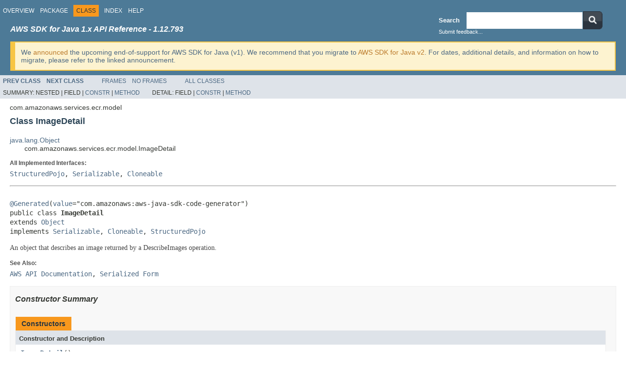

--- FILE ---
content_type: text/html
request_url: https://docs.aws.amazon.com/AWSJavaSDK/latest/javadoc/com/amazonaws/services/ecr/model/ImageDetail.html
body_size: 8157
content:
<!DOCTYPE HTML PUBLIC "-//W3C//DTD HTML 4.01 Transitional//EN" "http://www.w3.org/TR/html4/loose.dtd">
<!-- NewPage -->
<html lang="en">
<head>
<!-- Generated by javadoc (1.8.0_462) on Tue Oct 28 20:11:05 UTC 2025 -->
<meta http-equiv="Content-Type" content="text/html; charset=UTF-8">
<title>ImageDetail (AWS SDK for Java - 1.12.793)</title>
<meta name="date" content="2025-10-28">
<link rel="stylesheet" type="text/css" href="../../../../../JavaDoc.css" title="Style">
<script type="text/javascript" src="../../../../../script.js"></script>
</head>
<body>
<script type="text/javascript"><!--
    try {
        if (location.href.indexOf('is-external=true') == -1) {
            parent.document.title="ImageDetail (AWS SDK for Java - 1.12.793)";
        }
    }
    catch(err) {
    }
//-->
var methods = {"i0":10,"i1":10,"i2":10,"i3":10,"i4":10,"i5":10,"i6":10,"i7":10,"i8":10,"i9":10,"i10":10,"i11":10,"i12":10,"i13":10,"i14":10,"i15":10,"i16":10,"i17":10,"i18":10,"i19":10,"i20":10,"i21":10,"i22":10,"i23":10,"i24":10,"i25":10,"i26":10,"i27":10,"i28":10,"i29":10,"i30":10,"i31":10,"i32":10,"i33":10,"i34":10,"i35":10,"i36":10,"i37":10,"i38":10};
var tabs = {65535:["t0","All Methods"],2:["t2","Instance Methods"],8:["t4","Concrete Methods"]};
var altColor = "altColor";
var rowColor = "rowColor";
var tableTab = "tableTab";
var activeTableTab = "activeTableTab";
</script>
<noscript>
<div>JavaScript is disabled on your browser.</div>
</noscript>
<!-- ========= START OF TOP NAVBAR ======= -->
<div class="topNav"><a name="navbar.top">
<!--   -->
</a>
<div class="skipNav"><a href="#skip.navbar.top" title="Skip navigation links">Skip navigation links</a></div>
<a name="navbar.top.firstrow">
<!--   -->
</a>
<ul class="navList" title="Navigation">
<li><a href="../../../../../overview-summary.html">Overview</a></li>
<li><a href="package-summary.html">Package</a></li>
<li class="navBarCell1Rev">Class</li>
<li><a href="../../../../../index-all.html">Index</a></li>
<li><a href="../../../../../help-doc.html">Help</a></li>
</ul>
<div class="aboutLanguage"><!-- This should be the first script -->                   <script type="text/javascript" src="/assets/js/awsdocs-boot.js"></script>                   <div>                       <!-- BEGIN-SECTION -->                       <div id="divsearch" class="divsearch">                           <span id="lblsearch" for="searchQuery">                               <label>Search</label>                           </span>                            <form id="nav-search-form" target="_parent" method="get" action="https://docs.aws.amazon.com/search/doc-search.html#facet_doc_guide=API+Reference&facet_doc_product=AWS+SDK+for+Java">                               <div id="nav-searchfield-outer" class="nav-sprite">                                   <div class="nav-searchfield-inner nav-sprite">                                       <div id="nav-searchfield-width">                                           <input id="nav-searchfield" name="searchQuery">                                           </div>                                       </div>                                   </div>                                   <div id="nav-search-button" class="nav-sprite">                                       <button type="submit" style="border: 0;background: transparent;padding: 0;">                                           <img src="https://docs.aws.amazon.com/AWSJavaSDK/latest/javadoc/resources/search-button.png" width="40" height="37" alt="submit">                                       </button>                                   </div>                                       <input name="searchPath" type="hidden" value="documentation-guide" />                                       <input name="this_doc_product" type="hidden" value="AWS SDK for Java" />                                       <input name="this_doc_guide" type="hidden" value="API Reference" />                                       <input name="doc_locale" type="hidden" value="en_us" />                                   </form>                                   <a id="go_cti" target="_blank">Submit feedback...</a>                               </div>                               <!-- END-SECTION -->                                <div class="headline-section">                                   <h3>AWS SDK for Java 1.x API Reference - 1.12.793</h3>                               </div>                                <script type="text/javascript">                                   window.onload = function(){                                   /* Dynamically add feedback links */                                   var javadoc_root_name = "/javadoc/";                                   var javadoc_path = location.href.substring(0, location.href.lastIndexOf(javadoc_root_name) + javadoc_root_name.length);                                   var file_path = location.href.substring(location.href.lastIndexOf(javadoc_root_name) + javadoc_root_name.length);                                   var sdk_name = encodeURI("AWS SDK for Java");                                   var encoded_path = encodeURI(location.href);                                    var feedback_tellmore_url = "https://docs-feedback.aws.amazon.com/feedback.jsp?hidden_service_name=" + sdk_name + "&topic_url=" + encoded_path;                                    if(file_path != "overview-frame.html") {                                   document.getElementById("go_cti").setAttribute("href", feedback_tellmore_url);                                   } else {                                   document.getElementById("feedback-section").outerHTML = "AWS SDK for Java";                                   document.getElementById("divsearch").outerHTML = "";                                   }                                   };                               </script>                               <!-- END-FEEDBACK-SECTION -->                            </div>                           <div class="v1-deprecation-banner">                   We <a href="https://aws.amazon.com/blogs/developer/announcing-end-of-support-for-aws-sdk-for-java-v1-x-on-december-31-2025/" target="_blank">announced</a>                               the upcoming end-of-support for AWS SDK for Java (v1).                               We recommend that you migrate to <a                               href="https://docs.aws.amazon.com/sdk-for-java/latest/developer-guide/home.html" target="_blank">AWS SDK for Java v2</a>. For dates, additional details,                               and information on how to migrate, please refer to the linked announcement.                             </div></div>
</div>
<div class="subNav">
<ul class="navList">
<li><a href="../../../../../com/amazonaws/services/ecr/model/ImageAlreadyExistsException.html" title="class in com.amazonaws.services.ecr.model"><span class="typeNameLink">Prev&nbsp;Class</span></a></li>
<li><a href="../../../../../com/amazonaws/services/ecr/model/ImageDigestDoesNotMatchException.html" title="class in com.amazonaws.services.ecr.model"><span class="typeNameLink">Next&nbsp;Class</span></a></li>
</ul>
<ul class="navList">
<li><a href="../../../../../index.html?com/amazonaws/services/ecr/model/ImageDetail.html" target="_top">Frames</a></li>
<li><a href="ImageDetail.html" target="_top">No&nbsp;Frames</a></li>
</ul>
<ul class="navList" id="allclasses_navbar_top">
<li><a href="../../../../../allclasses-noframe.html">All&nbsp;Classes</a></li>
</ul>
<div>
<script type="text/javascript"><!--
  allClassesLink = document.getElementById("allclasses_navbar_top");
  if(window==top) {
    allClassesLink.style.display = "block";
  }
  else {
    allClassesLink.style.display = "none";
  }
  //-->
</script>
</div>
<div>
<ul class="subNavList">
<li>Summary:&nbsp;</li>
<li>Nested&nbsp;|&nbsp;</li>
<li>Field&nbsp;|&nbsp;</li>
<li><a href="#constructor.summary">Constr</a>&nbsp;|&nbsp;</li>
<li><a href="#method.summary">Method</a></li>
</ul>
<ul class="subNavList">
<li>Detail:&nbsp;</li>
<li>Field&nbsp;|&nbsp;</li>
<li><a href="#constructor.detail">Constr</a>&nbsp;|&nbsp;</li>
<li><a href="#method.detail">Method</a></li>
</ul>
</div>
<a name="skip.navbar.top">
<!--   -->
</a></div>
<!-- ========= END OF TOP NAVBAR ========= -->
<!-- ======== START OF CLASS DATA ======== -->
<div class="header">
<div class="subTitle">com.amazonaws.services.ecr.model</div>
<h2 title="Class ImageDetail" class="title">Class ImageDetail</h2>
</div>
<div class="contentContainer">
<ul class="inheritance">
<li><a href="http://docs.oracle.com/javase/7/docs/api/java/lang/Object.html?is-external=true" title="class or interface in java.lang">java.lang.Object</a></li>
<li>
<ul class="inheritance">
<li>com.amazonaws.services.ecr.model.ImageDetail</li>
</ul>
</li>
</ul>
<div class="description">
<ul class="blockList">
<li class="blockList">
<dl>
<dt>All Implemented Interfaces:</dt>
<dd><a href="../../../../../com/amazonaws/protocol/StructuredPojo.html" title="interface in com.amazonaws.protocol">StructuredPojo</a>, <a href="http://docs.oracle.com/javase/7/docs/api/java/io/Serializable.html?is-external=true" title="class or interface in java.io">Serializable</a>, <a href="http://docs.oracle.com/javase/7/docs/api/java/lang/Cloneable.html?is-external=true" title="class or interface in java.lang">Cloneable</a></dd>
</dl>
<hr>
<br>
<pre><a href="http://docs.oracle.com/javase/7/docs/api/javax/annotation/Generated.html?is-external=true" title="class or interface in javax.annotation">@Generated</a>(<a href="http://docs.oracle.com/javase/7/docs/api/javax/annotation/Generated.html?is-external=true#value--" title="class or interface in javax.annotation">value</a>="com.amazonaws:aws-java-sdk-code-generator")
public class <span class="typeNameLabel">ImageDetail</span>
extends <a href="http://docs.oracle.com/javase/7/docs/api/java/lang/Object.html?is-external=true" title="class or interface in java.lang">Object</a>
implements <a href="http://docs.oracle.com/javase/7/docs/api/java/io/Serializable.html?is-external=true" title="class or interface in java.io">Serializable</a>, <a href="http://docs.oracle.com/javase/7/docs/api/java/lang/Cloneable.html?is-external=true" title="class or interface in java.lang">Cloneable</a>, <a href="../../../../../com/amazonaws/protocol/StructuredPojo.html" title="interface in com.amazonaws.protocol">StructuredPojo</a></pre>
<div class="block"><p>
 An object that describes an image returned by a <a>DescribeImages</a> operation.
 </p></div>
<dl>
<dt><span class="seeLabel">See Also:</span></dt>
<dd><a href="http://docs.aws.amazon.com/goto/WebAPI/ecr-2015-09-21/ImageDetail" target="_top">AWS API
      Documentation</a>, 
<a href="../../../../../serialized-form.html#com.amazonaws.services.ecr.model.ImageDetail">Serialized Form</a></dd>
</dl>
</li>
</ul>
</div>
<div class="summary">
<ul class="blockList">
<li class="blockList">
<!-- ======== CONSTRUCTOR SUMMARY ======== -->
<ul class="blockList">
<li class="blockList"><a name="constructor.summary">
<!--   -->
</a>
<h3>Constructor Summary</h3>
<table class="memberSummary" border="0" cellpadding="3" cellspacing="0" summary="Constructor Summary table, listing constructors, and an explanation">
<caption><span>Constructors</span><span class="tabEnd">&nbsp;</span></caption>
<tr>
<th class="colOne" scope="col">Constructor and Description</th>
</tr>
<tr class="altColor">
<td class="colOne"><code><span class="memberNameLink"><a href="../../../../../com/amazonaws/services/ecr/model/ImageDetail.html#ImageDetail--">ImageDetail</a></span>()</code>&nbsp;</td>
</tr>
</table>
</li>
</ul>
<!-- ========== METHOD SUMMARY =========== -->
<ul class="blockList">
<li class="blockList"><a name="method.summary">
<!--   -->
</a>
<h3>Method Summary</h3>
<table class="memberSummary" border="0" cellpadding="3" cellspacing="0" summary="Method Summary table, listing methods, and an explanation">
<caption><span id="t0" class="activeTableTab"><span>All Methods</span><span class="tabEnd">&nbsp;</span></span><span id="t2" class="tableTab"><span><a href="javascript:show(2);">Instance Methods</a></span><span class="tabEnd">&nbsp;</span></span><span id="t4" class="tableTab"><span><a href="javascript:show(8);">Concrete Methods</a></span><span class="tabEnd">&nbsp;</span></span></caption>
<tr>
<th class="colFirst" scope="col">Modifier and Type</th>
<th class="colLast" scope="col">Method and Description</th>
</tr>
<tr id="i0" class="altColor">
<td class="colFirst"><code><a href="../../../../../com/amazonaws/services/ecr/model/ImageDetail.html" title="class in com.amazonaws.services.ecr.model">ImageDetail</a></code></td>
<td class="colLast"><code><span class="memberNameLink"><a href="../../../../../com/amazonaws/services/ecr/model/ImageDetail.html#clone--">clone</a></span>()</code>&nbsp;</td>
</tr>
<tr id="i1" class="rowColor">
<td class="colFirst"><code>boolean</code></td>
<td class="colLast"><code><span class="memberNameLink"><a href="../../../../../com/amazonaws/services/ecr/model/ImageDetail.html#equals-java.lang.Object-">equals</a></span>(<a href="http://docs.oracle.com/javase/7/docs/api/java/lang/Object.html?is-external=true" title="class or interface in java.lang">Object</a>&nbsp;obj)</code>&nbsp;</td>
</tr>
<tr id="i2" class="altColor">
<td class="colFirst"><code><a href="http://docs.oracle.com/javase/7/docs/api/java/lang/String.html?is-external=true" title="class or interface in java.lang">String</a></code></td>
<td class="colLast"><code><span class="memberNameLink"><a href="../../../../../com/amazonaws/services/ecr/model/ImageDetail.html#getArtifactMediaType--">getArtifactMediaType</a></span>()</code>
<div class="block">
 The artifact media type of the image.</div>
</td>
</tr>
<tr id="i3" class="rowColor">
<td class="colFirst"><code><a href="http://docs.oracle.com/javase/7/docs/api/java/lang/String.html?is-external=true" title="class or interface in java.lang">String</a></code></td>
<td class="colLast"><code><span class="memberNameLink"><a href="../../../../../com/amazonaws/services/ecr/model/ImageDetail.html#getImageDigest--">getImageDigest</a></span>()</code>
<div class="block">
 The <code>sha256</code> digest of the image manifest.</div>
</td>
</tr>
<tr id="i4" class="altColor">
<td class="colFirst"><code><a href="http://docs.oracle.com/javase/7/docs/api/java/lang/String.html?is-external=true" title="class or interface in java.lang">String</a></code></td>
<td class="colLast"><code><span class="memberNameLink"><a href="../../../../../com/amazonaws/services/ecr/model/ImageDetail.html#getImageManifestMediaType--">getImageManifestMediaType</a></span>()</code>
<div class="block">
 The media type of the image manifest.</div>
</td>
</tr>
<tr id="i5" class="rowColor">
<td class="colFirst"><code><a href="http://docs.oracle.com/javase/7/docs/api/java/util/Date.html?is-external=true" title="class or interface in java.util">Date</a></code></td>
<td class="colLast"><code><span class="memberNameLink"><a href="../../../../../com/amazonaws/services/ecr/model/ImageDetail.html#getImagePushedAt--">getImagePushedAt</a></span>()</code>
<div class="block">
 The date and time, expressed in standard JavaScript date format, at which the current image was pushed to the
 repository.</div>
</td>
</tr>
<tr id="i6" class="altColor">
<td class="colFirst"><code><a href="../../../../../com/amazonaws/services/ecr/model/ImageScanFindingsSummary.html" title="class in com.amazonaws.services.ecr.model">ImageScanFindingsSummary</a></code></td>
<td class="colLast"><code><span class="memberNameLink"><a href="../../../../../com/amazonaws/services/ecr/model/ImageDetail.html#getImageScanFindingsSummary--">getImageScanFindingsSummary</a></span>()</code>
<div class="block">
 A summary of the last completed image scan.</div>
</td>
</tr>
<tr id="i7" class="rowColor">
<td class="colFirst"><code><a href="../../../../../com/amazonaws/services/ecr/model/ImageScanStatus.html" title="class in com.amazonaws.services.ecr.model">ImageScanStatus</a></code></td>
<td class="colLast"><code><span class="memberNameLink"><a href="../../../../../com/amazonaws/services/ecr/model/ImageDetail.html#getImageScanStatus--">getImageScanStatus</a></span>()</code>
<div class="block">
 The current state of the scan.</div>
</td>
</tr>
<tr id="i8" class="altColor">
<td class="colFirst"><code><a href="http://docs.oracle.com/javase/7/docs/api/java/lang/Long.html?is-external=true" title="class or interface in java.lang">Long</a></code></td>
<td class="colLast"><code><span class="memberNameLink"><a href="../../../../../com/amazonaws/services/ecr/model/ImageDetail.html#getImageSizeInBytes--">getImageSizeInBytes</a></span>()</code>
<div class="block">
 The size, in bytes, of the image in the repository.</div>
</td>
</tr>
<tr id="i9" class="rowColor">
<td class="colFirst"><code><a href="http://docs.oracle.com/javase/7/docs/api/java/util/List.html?is-external=true" title="class or interface in java.util">List</a>&lt;<a href="http://docs.oracle.com/javase/7/docs/api/java/lang/String.html?is-external=true" title="class or interface in java.lang">String</a>&gt;</code></td>
<td class="colLast"><code><span class="memberNameLink"><a href="../../../../../com/amazonaws/services/ecr/model/ImageDetail.html#getImageTags--">getImageTags</a></span>()</code>
<div class="block">
 The list of tags associated with this image.</div>
</td>
</tr>
<tr id="i10" class="altColor">
<td class="colFirst"><code><a href="http://docs.oracle.com/javase/7/docs/api/java/util/Date.html?is-external=true" title="class or interface in java.util">Date</a></code></td>
<td class="colLast"><code><span class="memberNameLink"><a href="../../../../../com/amazonaws/services/ecr/model/ImageDetail.html#getLastRecordedPullTime--">getLastRecordedPullTime</a></span>()</code>
<div class="block">
 The date and time, expressed in standard JavaScript date format, when Amazon ECR recorded the last image pull.</div>
</td>
</tr>
<tr id="i11" class="rowColor">
<td class="colFirst"><code><a href="http://docs.oracle.com/javase/7/docs/api/java/lang/String.html?is-external=true" title="class or interface in java.lang">String</a></code></td>
<td class="colLast"><code><span class="memberNameLink"><a href="../../../../../com/amazonaws/services/ecr/model/ImageDetail.html#getRegistryId--">getRegistryId</a></span>()</code>
<div class="block">
 The Amazon Web Services account ID associated with the registry to which this image belongs.</div>
</td>
</tr>
<tr id="i12" class="altColor">
<td class="colFirst"><code><a href="http://docs.oracle.com/javase/7/docs/api/java/lang/String.html?is-external=true" title="class or interface in java.lang">String</a></code></td>
<td class="colLast"><code><span class="memberNameLink"><a href="../../../../../com/amazonaws/services/ecr/model/ImageDetail.html#getRepositoryName--">getRepositoryName</a></span>()</code>
<div class="block">
 The name of the repository to which this image belongs.</div>
</td>
</tr>
<tr id="i13" class="rowColor">
<td class="colFirst"><code>int</code></td>
<td class="colLast"><code><span class="memberNameLink"><a href="../../../../../com/amazonaws/services/ecr/model/ImageDetail.html#hashCode--">hashCode</a></span>()</code>&nbsp;</td>
</tr>
<tr id="i14" class="altColor">
<td class="colFirst"><code>void</code></td>
<td class="colLast"><code><span class="memberNameLink"><a href="../../../../../com/amazonaws/services/ecr/model/ImageDetail.html#marshall-com.amazonaws.protocol.ProtocolMarshaller-">marshall</a></span>(<a href="../../../../../com/amazonaws/protocol/ProtocolMarshaller.html" title="interface in com.amazonaws.protocol">ProtocolMarshaller</a>&nbsp;protocolMarshaller)</code>
<div class="block">Marshalls this structured data using the given <a href="../../../../../com/amazonaws/protocol/ProtocolMarshaller.html" title="interface in com.amazonaws.protocol"><code>ProtocolMarshaller</code></a>.</div>
</td>
</tr>
<tr id="i15" class="rowColor">
<td class="colFirst"><code>void</code></td>
<td class="colLast"><code><span class="memberNameLink"><a href="../../../../../com/amazonaws/services/ecr/model/ImageDetail.html#setArtifactMediaType-java.lang.String-">setArtifactMediaType</a></span>(<a href="http://docs.oracle.com/javase/7/docs/api/java/lang/String.html?is-external=true" title="class or interface in java.lang">String</a>&nbsp;artifactMediaType)</code>
<div class="block">
 The artifact media type of the image.</div>
</td>
</tr>
<tr id="i16" class="altColor">
<td class="colFirst"><code>void</code></td>
<td class="colLast"><code><span class="memberNameLink"><a href="../../../../../com/amazonaws/services/ecr/model/ImageDetail.html#setImageDigest-java.lang.String-">setImageDigest</a></span>(<a href="http://docs.oracle.com/javase/7/docs/api/java/lang/String.html?is-external=true" title="class or interface in java.lang">String</a>&nbsp;imageDigest)</code>
<div class="block">
 The <code>sha256</code> digest of the image manifest.</div>
</td>
</tr>
<tr id="i17" class="rowColor">
<td class="colFirst"><code>void</code></td>
<td class="colLast"><code><span class="memberNameLink"><a href="../../../../../com/amazonaws/services/ecr/model/ImageDetail.html#setImageManifestMediaType-java.lang.String-">setImageManifestMediaType</a></span>(<a href="http://docs.oracle.com/javase/7/docs/api/java/lang/String.html?is-external=true" title="class or interface in java.lang">String</a>&nbsp;imageManifestMediaType)</code>
<div class="block">
 The media type of the image manifest.</div>
</td>
</tr>
<tr id="i18" class="altColor">
<td class="colFirst"><code>void</code></td>
<td class="colLast"><code><span class="memberNameLink"><a href="../../../../../com/amazonaws/services/ecr/model/ImageDetail.html#setImagePushedAt-java.util.Date-">setImagePushedAt</a></span>(<a href="http://docs.oracle.com/javase/7/docs/api/java/util/Date.html?is-external=true" title="class or interface in java.util">Date</a>&nbsp;imagePushedAt)</code>
<div class="block">
 The date and time, expressed in standard JavaScript date format, at which the current image was pushed to the
 repository.</div>
</td>
</tr>
<tr id="i19" class="rowColor">
<td class="colFirst"><code>void</code></td>
<td class="colLast"><code><span class="memberNameLink"><a href="../../../../../com/amazonaws/services/ecr/model/ImageDetail.html#setImageScanFindingsSummary-com.amazonaws.services.ecr.model.ImageScanFindingsSummary-">setImageScanFindingsSummary</a></span>(<a href="../../../../../com/amazonaws/services/ecr/model/ImageScanFindingsSummary.html" title="class in com.amazonaws.services.ecr.model">ImageScanFindingsSummary</a>&nbsp;imageScanFindingsSummary)</code>
<div class="block">
 A summary of the last completed image scan.</div>
</td>
</tr>
<tr id="i20" class="altColor">
<td class="colFirst"><code>void</code></td>
<td class="colLast"><code><span class="memberNameLink"><a href="../../../../../com/amazonaws/services/ecr/model/ImageDetail.html#setImageScanStatus-com.amazonaws.services.ecr.model.ImageScanStatus-">setImageScanStatus</a></span>(<a href="../../../../../com/amazonaws/services/ecr/model/ImageScanStatus.html" title="class in com.amazonaws.services.ecr.model">ImageScanStatus</a>&nbsp;imageScanStatus)</code>
<div class="block">
 The current state of the scan.</div>
</td>
</tr>
<tr id="i21" class="rowColor">
<td class="colFirst"><code>void</code></td>
<td class="colLast"><code><span class="memberNameLink"><a href="../../../../../com/amazonaws/services/ecr/model/ImageDetail.html#setImageSizeInBytes-java.lang.Long-">setImageSizeInBytes</a></span>(<a href="http://docs.oracle.com/javase/7/docs/api/java/lang/Long.html?is-external=true" title="class or interface in java.lang">Long</a>&nbsp;imageSizeInBytes)</code>
<div class="block">
 The size, in bytes, of the image in the repository.</div>
</td>
</tr>
<tr id="i22" class="altColor">
<td class="colFirst"><code>void</code></td>
<td class="colLast"><code><span class="memberNameLink"><a href="../../../../../com/amazonaws/services/ecr/model/ImageDetail.html#setImageTags-java.util.Collection-">setImageTags</a></span>(<a href="http://docs.oracle.com/javase/7/docs/api/java/util/Collection.html?is-external=true" title="class or interface in java.util">Collection</a>&lt;<a href="http://docs.oracle.com/javase/7/docs/api/java/lang/String.html?is-external=true" title="class or interface in java.lang">String</a>&gt;&nbsp;imageTags)</code>
<div class="block">
 The list of tags associated with this image.</div>
</td>
</tr>
<tr id="i23" class="rowColor">
<td class="colFirst"><code>void</code></td>
<td class="colLast"><code><span class="memberNameLink"><a href="../../../../../com/amazonaws/services/ecr/model/ImageDetail.html#setLastRecordedPullTime-java.util.Date-">setLastRecordedPullTime</a></span>(<a href="http://docs.oracle.com/javase/7/docs/api/java/util/Date.html?is-external=true" title="class or interface in java.util">Date</a>&nbsp;lastRecordedPullTime)</code>
<div class="block">
 The date and time, expressed in standard JavaScript date format, when Amazon ECR recorded the last image pull.</div>
</td>
</tr>
<tr id="i24" class="altColor">
<td class="colFirst"><code>void</code></td>
<td class="colLast"><code><span class="memberNameLink"><a href="../../../../../com/amazonaws/services/ecr/model/ImageDetail.html#setRegistryId-java.lang.String-">setRegistryId</a></span>(<a href="http://docs.oracle.com/javase/7/docs/api/java/lang/String.html?is-external=true" title="class or interface in java.lang">String</a>&nbsp;registryId)</code>
<div class="block">
 The Amazon Web Services account ID associated with the registry to which this image belongs.</div>
</td>
</tr>
<tr id="i25" class="rowColor">
<td class="colFirst"><code>void</code></td>
<td class="colLast"><code><span class="memberNameLink"><a href="../../../../../com/amazonaws/services/ecr/model/ImageDetail.html#setRepositoryName-java.lang.String-">setRepositoryName</a></span>(<a href="http://docs.oracle.com/javase/7/docs/api/java/lang/String.html?is-external=true" title="class or interface in java.lang">String</a>&nbsp;repositoryName)</code>
<div class="block">
 The name of the repository to which this image belongs.</div>
</td>
</tr>
<tr id="i26" class="altColor">
<td class="colFirst"><code><a href="http://docs.oracle.com/javase/7/docs/api/java/lang/String.html?is-external=true" title="class or interface in java.lang">String</a></code></td>
<td class="colLast"><code><span class="memberNameLink"><a href="../../../../../com/amazonaws/services/ecr/model/ImageDetail.html#toString--">toString</a></span>()</code>
<div class="block">Returns a string representation of this object.</div>
</td>
</tr>
<tr id="i27" class="rowColor">
<td class="colFirst"><code><a href="../../../../../com/amazonaws/services/ecr/model/ImageDetail.html" title="class in com.amazonaws.services.ecr.model">ImageDetail</a></code></td>
<td class="colLast"><code><span class="memberNameLink"><a href="../../../../../com/amazonaws/services/ecr/model/ImageDetail.html#withArtifactMediaType-java.lang.String-">withArtifactMediaType</a></span>(<a href="http://docs.oracle.com/javase/7/docs/api/java/lang/String.html?is-external=true" title="class or interface in java.lang">String</a>&nbsp;artifactMediaType)</code>
<div class="block">
 The artifact media type of the image.</div>
</td>
</tr>
<tr id="i28" class="altColor">
<td class="colFirst"><code><a href="../../../../../com/amazonaws/services/ecr/model/ImageDetail.html" title="class in com.amazonaws.services.ecr.model">ImageDetail</a></code></td>
<td class="colLast"><code><span class="memberNameLink"><a href="../../../../../com/amazonaws/services/ecr/model/ImageDetail.html#withImageDigest-java.lang.String-">withImageDigest</a></span>(<a href="http://docs.oracle.com/javase/7/docs/api/java/lang/String.html?is-external=true" title="class or interface in java.lang">String</a>&nbsp;imageDigest)</code>
<div class="block">
 The <code>sha256</code> digest of the image manifest.</div>
</td>
</tr>
<tr id="i29" class="rowColor">
<td class="colFirst"><code><a href="../../../../../com/amazonaws/services/ecr/model/ImageDetail.html" title="class in com.amazonaws.services.ecr.model">ImageDetail</a></code></td>
<td class="colLast"><code><span class="memberNameLink"><a href="../../../../../com/amazonaws/services/ecr/model/ImageDetail.html#withImageManifestMediaType-java.lang.String-">withImageManifestMediaType</a></span>(<a href="http://docs.oracle.com/javase/7/docs/api/java/lang/String.html?is-external=true" title="class or interface in java.lang">String</a>&nbsp;imageManifestMediaType)</code>
<div class="block">
 The media type of the image manifest.</div>
</td>
</tr>
<tr id="i30" class="altColor">
<td class="colFirst"><code><a href="../../../../../com/amazonaws/services/ecr/model/ImageDetail.html" title="class in com.amazonaws.services.ecr.model">ImageDetail</a></code></td>
<td class="colLast"><code><span class="memberNameLink"><a href="../../../../../com/amazonaws/services/ecr/model/ImageDetail.html#withImagePushedAt-java.util.Date-">withImagePushedAt</a></span>(<a href="http://docs.oracle.com/javase/7/docs/api/java/util/Date.html?is-external=true" title="class or interface in java.util">Date</a>&nbsp;imagePushedAt)</code>
<div class="block">
 The date and time, expressed in standard JavaScript date format, at which the current image was pushed to the
 repository.</div>
</td>
</tr>
<tr id="i31" class="rowColor">
<td class="colFirst"><code><a href="../../../../../com/amazonaws/services/ecr/model/ImageDetail.html" title="class in com.amazonaws.services.ecr.model">ImageDetail</a></code></td>
<td class="colLast"><code><span class="memberNameLink"><a href="../../../../../com/amazonaws/services/ecr/model/ImageDetail.html#withImageScanFindingsSummary-com.amazonaws.services.ecr.model.ImageScanFindingsSummary-">withImageScanFindingsSummary</a></span>(<a href="../../../../../com/amazonaws/services/ecr/model/ImageScanFindingsSummary.html" title="class in com.amazonaws.services.ecr.model">ImageScanFindingsSummary</a>&nbsp;imageScanFindingsSummary)</code>
<div class="block">
 A summary of the last completed image scan.</div>
</td>
</tr>
<tr id="i32" class="altColor">
<td class="colFirst"><code><a href="../../../../../com/amazonaws/services/ecr/model/ImageDetail.html" title="class in com.amazonaws.services.ecr.model">ImageDetail</a></code></td>
<td class="colLast"><code><span class="memberNameLink"><a href="../../../../../com/amazonaws/services/ecr/model/ImageDetail.html#withImageScanStatus-com.amazonaws.services.ecr.model.ImageScanStatus-">withImageScanStatus</a></span>(<a href="../../../../../com/amazonaws/services/ecr/model/ImageScanStatus.html" title="class in com.amazonaws.services.ecr.model">ImageScanStatus</a>&nbsp;imageScanStatus)</code>
<div class="block">
 The current state of the scan.</div>
</td>
</tr>
<tr id="i33" class="rowColor">
<td class="colFirst"><code><a href="../../../../../com/amazonaws/services/ecr/model/ImageDetail.html" title="class in com.amazonaws.services.ecr.model">ImageDetail</a></code></td>
<td class="colLast"><code><span class="memberNameLink"><a href="../../../../../com/amazonaws/services/ecr/model/ImageDetail.html#withImageSizeInBytes-java.lang.Long-">withImageSizeInBytes</a></span>(<a href="http://docs.oracle.com/javase/7/docs/api/java/lang/Long.html?is-external=true" title="class or interface in java.lang">Long</a>&nbsp;imageSizeInBytes)</code>
<div class="block">
 The size, in bytes, of the image in the repository.</div>
</td>
</tr>
<tr id="i34" class="altColor">
<td class="colFirst"><code><a href="../../../../../com/amazonaws/services/ecr/model/ImageDetail.html" title="class in com.amazonaws.services.ecr.model">ImageDetail</a></code></td>
<td class="colLast"><code><span class="memberNameLink"><a href="../../../../../com/amazonaws/services/ecr/model/ImageDetail.html#withImageTags-java.util.Collection-">withImageTags</a></span>(<a href="http://docs.oracle.com/javase/7/docs/api/java/util/Collection.html?is-external=true" title="class or interface in java.util">Collection</a>&lt;<a href="http://docs.oracle.com/javase/7/docs/api/java/lang/String.html?is-external=true" title="class or interface in java.lang">String</a>&gt;&nbsp;imageTags)</code>
<div class="block">
 The list of tags associated with this image.</div>
</td>
</tr>
<tr id="i35" class="rowColor">
<td class="colFirst"><code><a href="../../../../../com/amazonaws/services/ecr/model/ImageDetail.html" title="class in com.amazonaws.services.ecr.model">ImageDetail</a></code></td>
<td class="colLast"><code><span class="memberNameLink"><a href="../../../../../com/amazonaws/services/ecr/model/ImageDetail.html#withImageTags-java.lang.String...-">withImageTags</a></span>(<a href="http://docs.oracle.com/javase/7/docs/api/java/lang/String.html?is-external=true" title="class or interface in java.lang">String</a>...&nbsp;imageTags)</code>
<div class="block">
 The list of tags associated with this image.</div>
</td>
</tr>
<tr id="i36" class="altColor">
<td class="colFirst"><code><a href="../../../../../com/amazonaws/services/ecr/model/ImageDetail.html" title="class in com.amazonaws.services.ecr.model">ImageDetail</a></code></td>
<td class="colLast"><code><span class="memberNameLink"><a href="../../../../../com/amazonaws/services/ecr/model/ImageDetail.html#withLastRecordedPullTime-java.util.Date-">withLastRecordedPullTime</a></span>(<a href="http://docs.oracle.com/javase/7/docs/api/java/util/Date.html?is-external=true" title="class or interface in java.util">Date</a>&nbsp;lastRecordedPullTime)</code>
<div class="block">
 The date and time, expressed in standard JavaScript date format, when Amazon ECR recorded the last image pull.</div>
</td>
</tr>
<tr id="i37" class="rowColor">
<td class="colFirst"><code><a href="../../../../../com/amazonaws/services/ecr/model/ImageDetail.html" title="class in com.amazonaws.services.ecr.model">ImageDetail</a></code></td>
<td class="colLast"><code><span class="memberNameLink"><a href="../../../../../com/amazonaws/services/ecr/model/ImageDetail.html#withRegistryId-java.lang.String-">withRegistryId</a></span>(<a href="http://docs.oracle.com/javase/7/docs/api/java/lang/String.html?is-external=true" title="class or interface in java.lang">String</a>&nbsp;registryId)</code>
<div class="block">
 The Amazon Web Services account ID associated with the registry to which this image belongs.</div>
</td>
</tr>
<tr id="i38" class="altColor">
<td class="colFirst"><code><a href="../../../../../com/amazonaws/services/ecr/model/ImageDetail.html" title="class in com.amazonaws.services.ecr.model">ImageDetail</a></code></td>
<td class="colLast"><code><span class="memberNameLink"><a href="../../../../../com/amazonaws/services/ecr/model/ImageDetail.html#withRepositoryName-java.lang.String-">withRepositoryName</a></span>(<a href="http://docs.oracle.com/javase/7/docs/api/java/lang/String.html?is-external=true" title="class or interface in java.lang">String</a>&nbsp;repositoryName)</code>
<div class="block">
 The name of the repository to which this image belongs.</div>
</td>
</tr>
</table>
<ul class="blockList">
<li class="blockList"><a name="methods.inherited.from.class.java.lang.Object">
<!--   -->
</a>
<h3>Methods inherited from class&nbsp;java.lang.<a href="http://docs.oracle.com/javase/7/docs/api/java/lang/Object.html?is-external=true" title="class or interface in java.lang">Object</a></h3>
<code><a href="http://docs.oracle.com/javase/7/docs/api/java/lang/Object.html?is-external=true#getClass--" title="class or interface in java.lang">getClass</a>, <a href="http://docs.oracle.com/javase/7/docs/api/java/lang/Object.html?is-external=true#notify--" title="class or interface in java.lang">notify</a>, <a href="http://docs.oracle.com/javase/7/docs/api/java/lang/Object.html?is-external=true#notifyAll--" title="class or interface in java.lang">notifyAll</a>, <a href="http://docs.oracle.com/javase/7/docs/api/java/lang/Object.html?is-external=true#wait--" title="class or interface in java.lang">wait</a>, <a href="http://docs.oracle.com/javase/7/docs/api/java/lang/Object.html?is-external=true#wait-long-" title="class or interface in java.lang">wait</a>, <a href="http://docs.oracle.com/javase/7/docs/api/java/lang/Object.html?is-external=true#wait-long-int-" title="class or interface in java.lang">wait</a></code></li>
</ul>
</li>
</ul>
</li>
</ul>
</div>
<div class="details">
<ul class="blockList">
<li class="blockList">
<!-- ========= CONSTRUCTOR DETAIL ======== -->
<ul class="blockList">
<li class="blockList"><a name="constructor.detail">
<!--   -->
</a>
<h3>Constructor Detail</h3>
<a name="ImageDetail--">
<!--   -->
</a>
<ul class="blockListLast">
<li class="blockList">
<h4>ImageDetail</h4>
<pre>public&nbsp;ImageDetail()</pre>
</li>
</ul>
</li>
</ul>
<!-- ============ METHOD DETAIL ========== -->
<ul class="blockList">
<li class="blockList"><a name="method.detail">
<!--   -->
</a>
<h3>Method Detail</h3>
<a name="setRegistryId-java.lang.String-">
<!--   -->
</a>
<ul class="blockList">
<li class="blockList">
<h4>setRegistryId</h4>
<pre>public&nbsp;void&nbsp;setRegistryId(<a href="http://docs.oracle.com/javase/7/docs/api/java/lang/String.html?is-external=true" title="class or interface in java.lang">String</a>&nbsp;registryId)</pre>
<div class="block"><p>
 The Amazon Web Services account ID associated with the registry to which this image belongs.
 </p></div>
<dl>
<dt><span class="paramLabel">Parameters:</span></dt>
<dd><code>registryId</code> - The Amazon Web Services account ID associated with the registry to which this image belongs.</dd>
</dl>
</li>
</ul>
<a name="getRegistryId--">
<!--   -->
</a>
<ul class="blockList">
<li class="blockList">
<h4>getRegistryId</h4>
<pre>public&nbsp;<a href="http://docs.oracle.com/javase/7/docs/api/java/lang/String.html?is-external=true" title="class or interface in java.lang">String</a>&nbsp;getRegistryId()</pre>
<div class="block"><p>
 The Amazon Web Services account ID associated with the registry to which this image belongs.
 </p></div>
<dl>
<dt><span class="returnLabel">Returns:</span></dt>
<dd>The Amazon Web Services account ID associated with the registry to which this image belongs.</dd>
</dl>
</li>
</ul>
<a name="withRegistryId-java.lang.String-">
<!--   -->
</a>
<ul class="blockList">
<li class="blockList">
<h4>withRegistryId</h4>
<pre>public&nbsp;<a href="../../../../../com/amazonaws/services/ecr/model/ImageDetail.html" title="class in com.amazonaws.services.ecr.model">ImageDetail</a>&nbsp;withRegistryId(<a href="http://docs.oracle.com/javase/7/docs/api/java/lang/String.html?is-external=true" title="class or interface in java.lang">String</a>&nbsp;registryId)</pre>
<div class="block"><p>
 The Amazon Web Services account ID associated with the registry to which this image belongs.
 </p></div>
<dl>
<dt><span class="paramLabel">Parameters:</span></dt>
<dd><code>registryId</code> - The Amazon Web Services account ID associated with the registry to which this image belongs.</dd>
<dt><span class="returnLabel">Returns:</span></dt>
<dd>Returns a reference to this object so that method calls can be chained together.</dd>
</dl>
</li>
</ul>
<a name="setRepositoryName-java.lang.String-">
<!--   -->
</a>
<ul class="blockList">
<li class="blockList">
<h4>setRepositoryName</h4>
<pre>public&nbsp;void&nbsp;setRepositoryName(<a href="http://docs.oracle.com/javase/7/docs/api/java/lang/String.html?is-external=true" title="class or interface in java.lang">String</a>&nbsp;repositoryName)</pre>
<div class="block"><p>
 The name of the repository to which this image belongs.
 </p></div>
<dl>
<dt><span class="paramLabel">Parameters:</span></dt>
<dd><code>repositoryName</code> - The name of the repository to which this image belongs.</dd>
</dl>
</li>
</ul>
<a name="getRepositoryName--">
<!--   -->
</a>
<ul class="blockList">
<li class="blockList">
<h4>getRepositoryName</h4>
<pre>public&nbsp;<a href="http://docs.oracle.com/javase/7/docs/api/java/lang/String.html?is-external=true" title="class or interface in java.lang">String</a>&nbsp;getRepositoryName()</pre>
<div class="block"><p>
 The name of the repository to which this image belongs.
 </p></div>
<dl>
<dt><span class="returnLabel">Returns:</span></dt>
<dd>The name of the repository to which this image belongs.</dd>
</dl>
</li>
</ul>
<a name="withRepositoryName-java.lang.String-">
<!--   -->
</a>
<ul class="blockList">
<li class="blockList">
<h4>withRepositoryName</h4>
<pre>public&nbsp;<a href="../../../../../com/amazonaws/services/ecr/model/ImageDetail.html" title="class in com.amazonaws.services.ecr.model">ImageDetail</a>&nbsp;withRepositoryName(<a href="http://docs.oracle.com/javase/7/docs/api/java/lang/String.html?is-external=true" title="class or interface in java.lang">String</a>&nbsp;repositoryName)</pre>
<div class="block"><p>
 The name of the repository to which this image belongs.
 </p></div>
<dl>
<dt><span class="paramLabel">Parameters:</span></dt>
<dd><code>repositoryName</code> - The name of the repository to which this image belongs.</dd>
<dt><span class="returnLabel">Returns:</span></dt>
<dd>Returns a reference to this object so that method calls can be chained together.</dd>
</dl>
</li>
</ul>
<a name="setImageDigest-java.lang.String-">
<!--   -->
</a>
<ul class="blockList">
<li class="blockList">
<h4>setImageDigest</h4>
<pre>public&nbsp;void&nbsp;setImageDigest(<a href="http://docs.oracle.com/javase/7/docs/api/java/lang/String.html?is-external=true" title="class or interface in java.lang">String</a>&nbsp;imageDigest)</pre>
<div class="block"><p>
 The <code>sha256</code> digest of the image manifest.
 </p></div>
<dl>
<dt><span class="paramLabel">Parameters:</span></dt>
<dd><code>imageDigest</code> - The <code>sha256</code> digest of the image manifest.</dd>
</dl>
</li>
</ul>
<a name="getImageDigest--">
<!--   -->
</a>
<ul class="blockList">
<li class="blockList">
<h4>getImageDigest</h4>
<pre>public&nbsp;<a href="http://docs.oracle.com/javase/7/docs/api/java/lang/String.html?is-external=true" title="class or interface in java.lang">String</a>&nbsp;getImageDigest()</pre>
<div class="block"><p>
 The <code>sha256</code> digest of the image manifest.
 </p></div>
<dl>
<dt><span class="returnLabel">Returns:</span></dt>
<dd>The <code>sha256</code> digest of the image manifest.</dd>
</dl>
</li>
</ul>
<a name="withImageDigest-java.lang.String-">
<!--   -->
</a>
<ul class="blockList">
<li class="blockList">
<h4>withImageDigest</h4>
<pre>public&nbsp;<a href="../../../../../com/amazonaws/services/ecr/model/ImageDetail.html" title="class in com.amazonaws.services.ecr.model">ImageDetail</a>&nbsp;withImageDigest(<a href="http://docs.oracle.com/javase/7/docs/api/java/lang/String.html?is-external=true" title="class or interface in java.lang">String</a>&nbsp;imageDigest)</pre>
<div class="block"><p>
 The <code>sha256</code> digest of the image manifest.
 </p></div>
<dl>
<dt><span class="paramLabel">Parameters:</span></dt>
<dd><code>imageDigest</code> - The <code>sha256</code> digest of the image manifest.</dd>
<dt><span class="returnLabel">Returns:</span></dt>
<dd>Returns a reference to this object so that method calls can be chained together.</dd>
</dl>
</li>
</ul>
<a name="getImageTags--">
<!--   -->
</a>
<ul class="blockList">
<li class="blockList">
<h4>getImageTags</h4>
<pre>public&nbsp;<a href="http://docs.oracle.com/javase/7/docs/api/java/util/List.html?is-external=true" title="class or interface in java.util">List</a>&lt;<a href="http://docs.oracle.com/javase/7/docs/api/java/lang/String.html?is-external=true" title="class or interface in java.lang">String</a>&gt;&nbsp;getImageTags()</pre>
<div class="block"><p>
 The list of tags associated with this image.
 </p></div>
<dl>
<dt><span class="returnLabel">Returns:</span></dt>
<dd>The list of tags associated with this image.</dd>
</dl>
</li>
</ul>
<a name="setImageTags-java.util.Collection-">
<!--   -->
</a>
<ul class="blockList">
<li class="blockList">
<h4>setImageTags</h4>
<pre>public&nbsp;void&nbsp;setImageTags(<a href="http://docs.oracle.com/javase/7/docs/api/java/util/Collection.html?is-external=true" title="class or interface in java.util">Collection</a>&lt;<a href="http://docs.oracle.com/javase/7/docs/api/java/lang/String.html?is-external=true" title="class or interface in java.lang">String</a>&gt;&nbsp;imageTags)</pre>
<div class="block"><p>
 The list of tags associated with this image.
 </p></div>
<dl>
<dt><span class="paramLabel">Parameters:</span></dt>
<dd><code>imageTags</code> - The list of tags associated with this image.</dd>
</dl>
</li>
</ul>
<a name="withImageTags-java.lang.String...-">
<!--   -->
</a>
<ul class="blockList">
<li class="blockList">
<h4>withImageTags</h4>
<pre>public&nbsp;<a href="../../../../../com/amazonaws/services/ecr/model/ImageDetail.html" title="class in com.amazonaws.services.ecr.model">ImageDetail</a>&nbsp;withImageTags(<a href="http://docs.oracle.com/javase/7/docs/api/java/lang/String.html?is-external=true" title="class or interface in java.lang">String</a>...&nbsp;imageTags)</pre>
<div class="block"><p>
 The list of tags associated with this image.
 </p>
 <p>
 <b>NOTE:</b> This method appends the values to the existing list (if any). Use
 <a href="../../../../../com/amazonaws/services/ecr/model/ImageDetail.html#setImageTags-java.util.Collection-"><code>setImageTags(java.util.Collection)</code></a> or <a href="../../../../../com/amazonaws/services/ecr/model/ImageDetail.html#withImageTags-java.util.Collection-"><code>withImageTags(java.util.Collection)</code></a> if you want to
 override the existing values.
 </p></div>
<dl>
<dt><span class="paramLabel">Parameters:</span></dt>
<dd><code>imageTags</code> - The list of tags associated with this image.</dd>
<dt><span class="returnLabel">Returns:</span></dt>
<dd>Returns a reference to this object so that method calls can be chained together.</dd>
</dl>
</li>
</ul>
<a name="withImageTags-java.util.Collection-">
<!--   -->
</a>
<ul class="blockList">
<li class="blockList">
<h4>withImageTags</h4>
<pre>public&nbsp;<a href="../../../../../com/amazonaws/services/ecr/model/ImageDetail.html" title="class in com.amazonaws.services.ecr.model">ImageDetail</a>&nbsp;withImageTags(<a href="http://docs.oracle.com/javase/7/docs/api/java/util/Collection.html?is-external=true" title="class or interface in java.util">Collection</a>&lt;<a href="http://docs.oracle.com/javase/7/docs/api/java/lang/String.html?is-external=true" title="class or interface in java.lang">String</a>&gt;&nbsp;imageTags)</pre>
<div class="block"><p>
 The list of tags associated with this image.
 </p></div>
<dl>
<dt><span class="paramLabel">Parameters:</span></dt>
<dd><code>imageTags</code> - The list of tags associated with this image.</dd>
<dt><span class="returnLabel">Returns:</span></dt>
<dd>Returns a reference to this object so that method calls can be chained together.</dd>
</dl>
</li>
</ul>
<a name="setImageSizeInBytes-java.lang.Long-">
<!--   -->
</a>
<ul class="blockList">
<li class="blockList">
<h4>setImageSizeInBytes</h4>
<pre>public&nbsp;void&nbsp;setImageSizeInBytes(<a href="http://docs.oracle.com/javase/7/docs/api/java/lang/Long.html?is-external=true" title="class or interface in java.lang">Long</a>&nbsp;imageSizeInBytes)</pre>
<div class="block"><p>
 The size, in bytes, of the image in the repository.
 </p>
 <p>
 If the image is a manifest list, this will be the max size of all manifests in the list.
 </p>
 <note>
 <p>
 Beginning with Docker version 1.9, the Docker client compresses image layers before pushing them to a V2 Docker
 registry. The output of the <code>docker images</code> command shows the uncompressed image size, so it may
 return a larger image size than the image sizes returned by <a>DescribeImages</a>.
 </p>
 </note></div>
<dl>
<dt><span class="paramLabel">Parameters:</span></dt>
<dd><code>imageSizeInBytes</code> - The size, in bytes, of the image in the repository.</p>
        <p>
        If the image is a manifest list, this will be the max size of all manifests in the list.
        </p>
        <note>
        <p>
        Beginning with Docker version 1.9, the Docker client compresses image layers before pushing them to a V2
        Docker registry. The output of the <code>docker images</code> command shows the uncompressed image size,
        so it may return a larger image size than the image sizes returned by <a>DescribeImages</a>.
        </p></dd>
</dl>
</li>
</ul>
<a name="getImageSizeInBytes--">
<!--   -->
</a>
<ul class="blockList">
<li class="blockList">
<h4>getImageSizeInBytes</h4>
<pre>public&nbsp;<a href="http://docs.oracle.com/javase/7/docs/api/java/lang/Long.html?is-external=true" title="class or interface in java.lang">Long</a>&nbsp;getImageSizeInBytes()</pre>
<div class="block"><p>
 The size, in bytes, of the image in the repository.
 </p>
 <p>
 If the image is a manifest list, this will be the max size of all manifests in the list.
 </p>
 <note>
 <p>
 Beginning with Docker version 1.9, the Docker client compresses image layers before pushing them to a V2 Docker
 registry. The output of the <code>docker images</code> command shows the uncompressed image size, so it may
 return a larger image size than the image sizes returned by <a>DescribeImages</a>.
 </p>
 </note></div>
<dl>
<dt><span class="returnLabel">Returns:</span></dt>
<dd>The size, in bytes, of the image in the repository.</p>
         <p>
         If the image is a manifest list, this will be the max size of all manifests in the list.
         </p>
         <note>
         <p>
         Beginning with Docker version 1.9, the Docker client compresses image layers before pushing them to a V2
         Docker registry. The output of the <code>docker images</code> command shows the uncompressed image size,
         so it may return a larger image size than the image sizes returned by <a>DescribeImages</a>.
         </p></dd>
</dl>
</li>
</ul>
<a name="withImageSizeInBytes-java.lang.Long-">
<!--   -->
</a>
<ul class="blockList">
<li class="blockList">
<h4>withImageSizeInBytes</h4>
<pre>public&nbsp;<a href="../../../../../com/amazonaws/services/ecr/model/ImageDetail.html" title="class in com.amazonaws.services.ecr.model">ImageDetail</a>&nbsp;withImageSizeInBytes(<a href="http://docs.oracle.com/javase/7/docs/api/java/lang/Long.html?is-external=true" title="class or interface in java.lang">Long</a>&nbsp;imageSizeInBytes)</pre>
<div class="block"><p>
 The size, in bytes, of the image in the repository.
 </p>
 <p>
 If the image is a manifest list, this will be the max size of all manifests in the list.
 </p>
 <note>
 <p>
 Beginning with Docker version 1.9, the Docker client compresses image layers before pushing them to a V2 Docker
 registry. The output of the <code>docker images</code> command shows the uncompressed image size, so it may
 return a larger image size than the image sizes returned by <a>DescribeImages</a>.
 </p>
 </note></div>
<dl>
<dt><span class="paramLabel">Parameters:</span></dt>
<dd><code>imageSizeInBytes</code> - The size, in bytes, of the image in the repository.</p>
        <p>
        If the image is a manifest list, this will be the max size of all manifests in the list.
        </p>
        <note>
        <p>
        Beginning with Docker version 1.9, the Docker client compresses image layers before pushing them to a V2
        Docker registry. The output of the <code>docker images</code> command shows the uncompressed image size,
        so it may return a larger image size than the image sizes returned by <a>DescribeImages</a>.
        </p></dd>
<dt><span class="returnLabel">Returns:</span></dt>
<dd>Returns a reference to this object so that method calls can be chained together.</dd>
</dl>
</li>
</ul>
<a name="setImagePushedAt-java.util.Date-">
<!--   -->
</a>
<ul class="blockList">
<li class="blockList">
<h4>setImagePushedAt</h4>
<pre>public&nbsp;void&nbsp;setImagePushedAt(<a href="http://docs.oracle.com/javase/7/docs/api/java/util/Date.html?is-external=true" title="class or interface in java.util">Date</a>&nbsp;imagePushedAt)</pre>
<div class="block"><p>
 The date and time, expressed in standard JavaScript date format, at which the current image was pushed to the
 repository.
 </p></div>
<dl>
<dt><span class="paramLabel">Parameters:</span></dt>
<dd><code>imagePushedAt</code> - The date and time, expressed in standard JavaScript date format, at which the current image was pushed to
        the repository.</dd>
</dl>
</li>
</ul>
<a name="getImagePushedAt--">
<!--   -->
</a>
<ul class="blockList">
<li class="blockList">
<h4>getImagePushedAt</h4>
<pre>public&nbsp;<a href="http://docs.oracle.com/javase/7/docs/api/java/util/Date.html?is-external=true" title="class or interface in java.util">Date</a>&nbsp;getImagePushedAt()</pre>
<div class="block"><p>
 The date and time, expressed in standard JavaScript date format, at which the current image was pushed to the
 repository.
 </p></div>
<dl>
<dt><span class="returnLabel">Returns:</span></dt>
<dd>The date and time, expressed in standard JavaScript date format, at which the current image was pushed to
         the repository.</dd>
</dl>
</li>
</ul>
<a name="withImagePushedAt-java.util.Date-">
<!--   -->
</a>
<ul class="blockList">
<li class="blockList">
<h4>withImagePushedAt</h4>
<pre>public&nbsp;<a href="../../../../../com/amazonaws/services/ecr/model/ImageDetail.html" title="class in com.amazonaws.services.ecr.model">ImageDetail</a>&nbsp;withImagePushedAt(<a href="http://docs.oracle.com/javase/7/docs/api/java/util/Date.html?is-external=true" title="class or interface in java.util">Date</a>&nbsp;imagePushedAt)</pre>
<div class="block"><p>
 The date and time, expressed in standard JavaScript date format, at which the current image was pushed to the
 repository.
 </p></div>
<dl>
<dt><span class="paramLabel">Parameters:</span></dt>
<dd><code>imagePushedAt</code> - The date and time, expressed in standard JavaScript date format, at which the current image was pushed to
        the repository.</dd>
<dt><span class="returnLabel">Returns:</span></dt>
<dd>Returns a reference to this object so that method calls can be chained together.</dd>
</dl>
</li>
</ul>
<a name="setImageScanStatus-com.amazonaws.services.ecr.model.ImageScanStatus-">
<!--   -->
</a>
<ul class="blockList">
<li class="blockList">
<h4>setImageScanStatus</h4>
<pre>public&nbsp;void&nbsp;setImageScanStatus(<a href="../../../../../com/amazonaws/services/ecr/model/ImageScanStatus.html" title="class in com.amazonaws.services.ecr.model">ImageScanStatus</a>&nbsp;imageScanStatus)</pre>
<div class="block"><p>
 The current state of the scan.
 </p></div>
<dl>
<dt><span class="paramLabel">Parameters:</span></dt>
<dd><code>imageScanStatus</code> - The current state of the scan.</dd>
</dl>
</li>
</ul>
<a name="getImageScanStatus--">
<!--   -->
</a>
<ul class="blockList">
<li class="blockList">
<h4>getImageScanStatus</h4>
<pre>public&nbsp;<a href="../../../../../com/amazonaws/services/ecr/model/ImageScanStatus.html" title="class in com.amazonaws.services.ecr.model">ImageScanStatus</a>&nbsp;getImageScanStatus()</pre>
<div class="block"><p>
 The current state of the scan.
 </p></div>
<dl>
<dt><span class="returnLabel">Returns:</span></dt>
<dd>The current state of the scan.</dd>
</dl>
</li>
</ul>
<a name="withImageScanStatus-com.amazonaws.services.ecr.model.ImageScanStatus-">
<!--   -->
</a>
<ul class="blockList">
<li class="blockList">
<h4>withImageScanStatus</h4>
<pre>public&nbsp;<a href="../../../../../com/amazonaws/services/ecr/model/ImageDetail.html" title="class in com.amazonaws.services.ecr.model">ImageDetail</a>&nbsp;withImageScanStatus(<a href="../../../../../com/amazonaws/services/ecr/model/ImageScanStatus.html" title="class in com.amazonaws.services.ecr.model">ImageScanStatus</a>&nbsp;imageScanStatus)</pre>
<div class="block"><p>
 The current state of the scan.
 </p></div>
<dl>
<dt><span class="paramLabel">Parameters:</span></dt>
<dd><code>imageScanStatus</code> - The current state of the scan.</dd>
<dt><span class="returnLabel">Returns:</span></dt>
<dd>Returns a reference to this object so that method calls can be chained together.</dd>
</dl>
</li>
</ul>
<a name="setImageScanFindingsSummary-com.amazonaws.services.ecr.model.ImageScanFindingsSummary-">
<!--   -->
</a>
<ul class="blockList">
<li class="blockList">
<h4>setImageScanFindingsSummary</h4>
<pre>public&nbsp;void&nbsp;setImageScanFindingsSummary(<a href="../../../../../com/amazonaws/services/ecr/model/ImageScanFindingsSummary.html" title="class in com.amazonaws.services.ecr.model">ImageScanFindingsSummary</a>&nbsp;imageScanFindingsSummary)</pre>
<div class="block"><p>
 A summary of the last completed image scan.
 </p></div>
<dl>
<dt><span class="paramLabel">Parameters:</span></dt>
<dd><code>imageScanFindingsSummary</code> - A summary of the last completed image scan.</dd>
</dl>
</li>
</ul>
<a name="getImageScanFindingsSummary--">
<!--   -->
</a>
<ul class="blockList">
<li class="blockList">
<h4>getImageScanFindingsSummary</h4>
<pre>public&nbsp;<a href="../../../../../com/amazonaws/services/ecr/model/ImageScanFindingsSummary.html" title="class in com.amazonaws.services.ecr.model">ImageScanFindingsSummary</a>&nbsp;getImageScanFindingsSummary()</pre>
<div class="block"><p>
 A summary of the last completed image scan.
 </p></div>
<dl>
<dt><span class="returnLabel">Returns:</span></dt>
<dd>A summary of the last completed image scan.</dd>
</dl>
</li>
</ul>
<a name="withImageScanFindingsSummary-com.amazonaws.services.ecr.model.ImageScanFindingsSummary-">
<!--   -->
</a>
<ul class="blockList">
<li class="blockList">
<h4>withImageScanFindingsSummary</h4>
<pre>public&nbsp;<a href="../../../../../com/amazonaws/services/ecr/model/ImageDetail.html" title="class in com.amazonaws.services.ecr.model">ImageDetail</a>&nbsp;withImageScanFindingsSummary(<a href="../../../../../com/amazonaws/services/ecr/model/ImageScanFindingsSummary.html" title="class in com.amazonaws.services.ecr.model">ImageScanFindingsSummary</a>&nbsp;imageScanFindingsSummary)</pre>
<div class="block"><p>
 A summary of the last completed image scan.
 </p></div>
<dl>
<dt><span class="paramLabel">Parameters:</span></dt>
<dd><code>imageScanFindingsSummary</code> - A summary of the last completed image scan.</dd>
<dt><span class="returnLabel">Returns:</span></dt>
<dd>Returns a reference to this object so that method calls can be chained together.</dd>
</dl>
</li>
</ul>
<a name="setImageManifestMediaType-java.lang.String-">
<!--   -->
</a>
<ul class="blockList">
<li class="blockList">
<h4>setImageManifestMediaType</h4>
<pre>public&nbsp;void&nbsp;setImageManifestMediaType(<a href="http://docs.oracle.com/javase/7/docs/api/java/lang/String.html?is-external=true" title="class or interface in java.lang">String</a>&nbsp;imageManifestMediaType)</pre>
<div class="block"><p>
 The media type of the image manifest.
 </p></div>
<dl>
<dt><span class="paramLabel">Parameters:</span></dt>
<dd><code>imageManifestMediaType</code> - The media type of the image manifest.</dd>
</dl>
</li>
</ul>
<a name="getImageManifestMediaType--">
<!--   -->
</a>
<ul class="blockList">
<li class="blockList">
<h4>getImageManifestMediaType</h4>
<pre>public&nbsp;<a href="http://docs.oracle.com/javase/7/docs/api/java/lang/String.html?is-external=true" title="class or interface in java.lang">String</a>&nbsp;getImageManifestMediaType()</pre>
<div class="block"><p>
 The media type of the image manifest.
 </p></div>
<dl>
<dt><span class="returnLabel">Returns:</span></dt>
<dd>The media type of the image manifest.</dd>
</dl>
</li>
</ul>
<a name="withImageManifestMediaType-java.lang.String-">
<!--   -->
</a>
<ul class="blockList">
<li class="blockList">
<h4>withImageManifestMediaType</h4>
<pre>public&nbsp;<a href="../../../../../com/amazonaws/services/ecr/model/ImageDetail.html" title="class in com.amazonaws.services.ecr.model">ImageDetail</a>&nbsp;withImageManifestMediaType(<a href="http://docs.oracle.com/javase/7/docs/api/java/lang/String.html?is-external=true" title="class or interface in java.lang">String</a>&nbsp;imageManifestMediaType)</pre>
<div class="block"><p>
 The media type of the image manifest.
 </p></div>
<dl>
<dt><span class="paramLabel">Parameters:</span></dt>
<dd><code>imageManifestMediaType</code> - The media type of the image manifest.</dd>
<dt><span class="returnLabel">Returns:</span></dt>
<dd>Returns a reference to this object so that method calls can be chained together.</dd>
</dl>
</li>
</ul>
<a name="setArtifactMediaType-java.lang.String-">
<!--   -->
</a>
<ul class="blockList">
<li class="blockList">
<h4>setArtifactMediaType</h4>
<pre>public&nbsp;void&nbsp;setArtifactMediaType(<a href="http://docs.oracle.com/javase/7/docs/api/java/lang/String.html?is-external=true" title="class or interface in java.lang">String</a>&nbsp;artifactMediaType)</pre>
<div class="block"><p>
 The artifact media type of the image.
 </p></div>
<dl>
<dt><span class="paramLabel">Parameters:</span></dt>
<dd><code>artifactMediaType</code> - The artifact media type of the image.</dd>
</dl>
</li>
</ul>
<a name="getArtifactMediaType--">
<!--   -->
</a>
<ul class="blockList">
<li class="blockList">
<h4>getArtifactMediaType</h4>
<pre>public&nbsp;<a href="http://docs.oracle.com/javase/7/docs/api/java/lang/String.html?is-external=true" title="class or interface in java.lang">String</a>&nbsp;getArtifactMediaType()</pre>
<div class="block"><p>
 The artifact media type of the image.
 </p></div>
<dl>
<dt><span class="returnLabel">Returns:</span></dt>
<dd>The artifact media type of the image.</dd>
</dl>
</li>
</ul>
<a name="withArtifactMediaType-java.lang.String-">
<!--   -->
</a>
<ul class="blockList">
<li class="blockList">
<h4>withArtifactMediaType</h4>
<pre>public&nbsp;<a href="../../../../../com/amazonaws/services/ecr/model/ImageDetail.html" title="class in com.amazonaws.services.ecr.model">ImageDetail</a>&nbsp;withArtifactMediaType(<a href="http://docs.oracle.com/javase/7/docs/api/java/lang/String.html?is-external=true" title="class or interface in java.lang">String</a>&nbsp;artifactMediaType)</pre>
<div class="block"><p>
 The artifact media type of the image.
 </p></div>
<dl>
<dt><span class="paramLabel">Parameters:</span></dt>
<dd><code>artifactMediaType</code> - The artifact media type of the image.</dd>
<dt><span class="returnLabel">Returns:</span></dt>
<dd>Returns a reference to this object so that method calls can be chained together.</dd>
</dl>
</li>
</ul>
<a name="setLastRecordedPullTime-java.util.Date-">
<!--   -->
</a>
<ul class="blockList">
<li class="blockList">
<h4>setLastRecordedPullTime</h4>
<pre>public&nbsp;void&nbsp;setLastRecordedPullTime(<a href="http://docs.oracle.com/javase/7/docs/api/java/util/Date.html?is-external=true" title="class or interface in java.util">Date</a>&nbsp;lastRecordedPullTime)</pre>
<div class="block"><p>
 The date and time, expressed in standard JavaScript date format, when Amazon ECR recorded the last image pull.
 </p>
 <note>
 <p>
 Amazon ECR refreshes the last image pull timestamp at least once every 24 hours. For example, if you pull an
 image once a day then the <code>lastRecordedPullTime</code> timestamp will indicate the exact time that the image
 was last pulled. However, if you pull an image once an hour, because Amazon ECR refreshes the
 <code>lastRecordedPullTime</code> timestamp at least once every 24 hours, the result may not be the exact time
 that the image was last pulled.
 </p>
 </note></div>
<dl>
<dt><span class="paramLabel">Parameters:</span></dt>
<dd><code>lastRecordedPullTime</code> - The date and time, expressed in standard JavaScript date format, when Amazon ECR recorded the last image
        pull.</p> <note>
        <p>
        Amazon ECR refreshes the last image pull timestamp at least once every 24 hours. For example, if you pull
        an image once a day then the <code>lastRecordedPullTime</code> timestamp will indicate the exact time that
        the image was last pulled. However, if you pull an image once an hour, because Amazon ECR refreshes the
        <code>lastRecordedPullTime</code> timestamp at least once every 24 hours, the result may not be the exact
        time that the image was last pulled.
        </p></dd>
</dl>
</li>
</ul>
<a name="getLastRecordedPullTime--">
<!--   -->
</a>
<ul class="blockList">
<li class="blockList">
<h4>getLastRecordedPullTime</h4>
<pre>public&nbsp;<a href="http://docs.oracle.com/javase/7/docs/api/java/util/Date.html?is-external=true" title="class or interface in java.util">Date</a>&nbsp;getLastRecordedPullTime()</pre>
<div class="block"><p>
 The date and time, expressed in standard JavaScript date format, when Amazon ECR recorded the last image pull.
 </p>
 <note>
 <p>
 Amazon ECR refreshes the last image pull timestamp at least once every 24 hours. For example, if you pull an
 image once a day then the <code>lastRecordedPullTime</code> timestamp will indicate the exact time that the image
 was last pulled. However, if you pull an image once an hour, because Amazon ECR refreshes the
 <code>lastRecordedPullTime</code> timestamp at least once every 24 hours, the result may not be the exact time
 that the image was last pulled.
 </p>
 </note></div>
<dl>
<dt><span class="returnLabel">Returns:</span></dt>
<dd>The date and time, expressed in standard JavaScript date format, when Amazon ECR recorded the last image
         pull.</p> <note>
         <p>
         Amazon ECR refreshes the last image pull timestamp at least once every 24 hours. For example, if you pull
         an image once a day then the <code>lastRecordedPullTime</code> timestamp will indicate the exact time
         that the image was last pulled. However, if you pull an image once an hour, because Amazon ECR refreshes
         the <code>lastRecordedPullTime</code> timestamp at least once every 24 hours, the result may not be the
         exact time that the image was last pulled.
         </p></dd>
</dl>
</li>
</ul>
<a name="withLastRecordedPullTime-java.util.Date-">
<!--   -->
</a>
<ul class="blockList">
<li class="blockList">
<h4>withLastRecordedPullTime</h4>
<pre>public&nbsp;<a href="../../../../../com/amazonaws/services/ecr/model/ImageDetail.html" title="class in com.amazonaws.services.ecr.model">ImageDetail</a>&nbsp;withLastRecordedPullTime(<a href="http://docs.oracle.com/javase/7/docs/api/java/util/Date.html?is-external=true" title="class or interface in java.util">Date</a>&nbsp;lastRecordedPullTime)</pre>
<div class="block"><p>
 The date and time, expressed in standard JavaScript date format, when Amazon ECR recorded the last image pull.
 </p>
 <note>
 <p>
 Amazon ECR refreshes the last image pull timestamp at least once every 24 hours. For example, if you pull an
 image once a day then the <code>lastRecordedPullTime</code> timestamp will indicate the exact time that the image
 was last pulled. However, if you pull an image once an hour, because Amazon ECR refreshes the
 <code>lastRecordedPullTime</code> timestamp at least once every 24 hours, the result may not be the exact time
 that the image was last pulled.
 </p>
 </note></div>
<dl>
<dt><span class="paramLabel">Parameters:</span></dt>
<dd><code>lastRecordedPullTime</code> - The date and time, expressed in standard JavaScript date format, when Amazon ECR recorded the last image
        pull.</p> <note>
        <p>
        Amazon ECR refreshes the last image pull timestamp at least once every 24 hours. For example, if you pull
        an image once a day then the <code>lastRecordedPullTime</code> timestamp will indicate the exact time that
        the image was last pulled. However, if you pull an image once an hour, because Amazon ECR refreshes the
        <code>lastRecordedPullTime</code> timestamp at least once every 24 hours, the result may not be the exact
        time that the image was last pulled.
        </p></dd>
<dt><span class="returnLabel">Returns:</span></dt>
<dd>Returns a reference to this object so that method calls can be chained together.</dd>
</dl>
</li>
</ul>
<a name="toString--">
<!--   -->
</a>
<ul class="blockList">
<li class="blockList">
<h4>toString</h4>
<pre>public&nbsp;<a href="http://docs.oracle.com/javase/7/docs/api/java/lang/String.html?is-external=true" title="class or interface in java.lang">String</a>&nbsp;toString()</pre>
<div class="block">Returns a string representation of this object. This is useful for testing and debugging. Sensitive data will be
 redacted from this string using a placeholder value.</div>
<dl>
<dt><span class="overrideSpecifyLabel">Overrides:</span></dt>
<dd><code><a href="http://docs.oracle.com/javase/7/docs/api/java/lang/Object.html?is-external=true#toString--" title="class or interface in java.lang">toString</a></code>&nbsp;in class&nbsp;<code><a href="http://docs.oracle.com/javase/7/docs/api/java/lang/Object.html?is-external=true" title="class or interface in java.lang">Object</a></code></dd>
<dt><span class="returnLabel">Returns:</span></dt>
<dd>A string representation of this object.</dd>
<dt><span class="seeLabel">See Also:</span></dt>
<dd><a href="http://docs.oracle.com/javase/7/docs/api/java/lang/Object.html?is-external=true#toString--" title="class or interface in java.lang"><code>Object.toString()</code></a></dd>
</dl>
</li>
</ul>
<a name="equals-java.lang.Object-">
<!--   -->
</a>
<ul class="blockList">
<li class="blockList">
<h4>equals</h4>
<pre>public&nbsp;boolean&nbsp;equals(<a href="http://docs.oracle.com/javase/7/docs/api/java/lang/Object.html?is-external=true" title="class or interface in java.lang">Object</a>&nbsp;obj)</pre>
<dl>
<dt><span class="overrideSpecifyLabel">Overrides:</span></dt>
<dd><code><a href="http://docs.oracle.com/javase/7/docs/api/java/lang/Object.html?is-external=true#equals-java.lang.Object-" title="class or interface in java.lang">equals</a></code>&nbsp;in class&nbsp;<code><a href="http://docs.oracle.com/javase/7/docs/api/java/lang/Object.html?is-external=true" title="class or interface in java.lang">Object</a></code></dd>
</dl>
</li>
</ul>
<a name="hashCode--">
<!--   -->
</a>
<ul class="blockList">
<li class="blockList">
<h4>hashCode</h4>
<pre>public&nbsp;int&nbsp;hashCode()</pre>
<dl>
<dt><span class="overrideSpecifyLabel">Overrides:</span></dt>
<dd><code><a href="http://docs.oracle.com/javase/7/docs/api/java/lang/Object.html?is-external=true#hashCode--" title="class or interface in java.lang">hashCode</a></code>&nbsp;in class&nbsp;<code><a href="http://docs.oracle.com/javase/7/docs/api/java/lang/Object.html?is-external=true" title="class or interface in java.lang">Object</a></code></dd>
</dl>
</li>
</ul>
<a name="clone--">
<!--   -->
</a>
<ul class="blockList">
<li class="blockList">
<h4>clone</h4>
<pre>public&nbsp;<a href="../../../../../com/amazonaws/services/ecr/model/ImageDetail.html" title="class in com.amazonaws.services.ecr.model">ImageDetail</a>&nbsp;clone()</pre>
<dl>
<dt><span class="overrideSpecifyLabel">Overrides:</span></dt>
<dd><code><a href="http://docs.oracle.com/javase/7/docs/api/java/lang/Object.html?is-external=true#clone--" title="class or interface in java.lang">clone</a></code>&nbsp;in class&nbsp;<code><a href="http://docs.oracle.com/javase/7/docs/api/java/lang/Object.html?is-external=true" title="class or interface in java.lang">Object</a></code></dd>
</dl>
</li>
</ul>
<a name="marshall-com.amazonaws.protocol.ProtocolMarshaller-">
<!--   -->
</a>
<ul class="blockListLast">
<li class="blockList">
<h4>marshall</h4>
<pre>public&nbsp;void&nbsp;marshall(<a href="../../../../../com/amazonaws/protocol/ProtocolMarshaller.html" title="interface in com.amazonaws.protocol">ProtocolMarshaller</a>&nbsp;protocolMarshaller)</pre>
<div class="block"><span class="descfrmTypeLabel">Description copied from interface:&nbsp;<code><a href="../../../../../com/amazonaws/protocol/StructuredPojo.html#marshall-com.amazonaws.protocol.ProtocolMarshaller-">StructuredPojo</a></code></span></div>
<div class="block">Marshalls this structured data using the given <a href="../../../../../com/amazonaws/protocol/ProtocolMarshaller.html" title="interface in com.amazonaws.protocol"><code>ProtocolMarshaller</code></a>.</div>
<dl>
<dt><span class="overrideSpecifyLabel">Specified by:</span></dt>
<dd><code><a href="../../../../../com/amazonaws/protocol/StructuredPojo.html#marshall-com.amazonaws.protocol.ProtocolMarshaller-">marshall</a></code>&nbsp;in interface&nbsp;<code><a href="../../../../../com/amazonaws/protocol/StructuredPojo.html" title="interface in com.amazonaws.protocol">StructuredPojo</a></code></dd>
<dt><span class="paramLabel">Parameters:</span></dt>
<dd><code>protocolMarshaller</code> - Implementation of <a href="../../../../../com/amazonaws/protocol/ProtocolMarshaller.html" title="interface in com.amazonaws.protocol"><code>ProtocolMarshaller</code></a> used to marshall this object's data.</dd>
</dl>
</li>
</ul>
</li>
</ul>
</li>
</ul>
</div>
</div>
<!-- ========= END OF CLASS DATA ========= -->
<!-- ======= START OF BOTTOM NAVBAR ====== -->
<div class="bottomNav"><a name="navbar.bottom">
<!--   -->
</a>
<div class="skipNav"><a href="#skip.navbar.bottom" title="Skip navigation links">Skip navigation links</a></div>
<a name="navbar.bottom.firstrow">
<!--   -->
</a>
<ul class="navList" title="Navigation">
<li><a href="../../../../../overview-summary.html">Overview</a></li>
<li><a href="package-summary.html">Package</a></li>
<li class="navBarCell1Rev">Class</li>
<li><a href="../../../../../index-all.html">Index</a></li>
<li><a href="../../../../../help-doc.html">Help</a></li>
</ul>
<div class="aboutLanguage"><script>                           var header = document.querySelector('div.header');                           var firstHeaderElement = header.childNodes[0];                           var regionDisclaimerElement = document.createComment('REGION_DISCLAIMER_DO_NOT_REMOVE');                           header.insertBefore(regionDisclaimerElement, firstHeaderElement);                           </script>                            <meta name="guide-name" content="API Reference">                            <meta name="service-name" content="AWS SDK for Java"></div>
</div>
<div class="subNav">
<ul class="navList">
<li><a href="../../../../../com/amazonaws/services/ecr/model/ImageAlreadyExistsException.html" title="class in com.amazonaws.services.ecr.model"><span class="typeNameLink">Prev&nbsp;Class</span></a></li>
<li><a href="../../../../../com/amazonaws/services/ecr/model/ImageDigestDoesNotMatchException.html" title="class in com.amazonaws.services.ecr.model"><span class="typeNameLink">Next&nbsp;Class</span></a></li>
</ul>
<ul class="navList">
<li><a href="../../../../../index.html?com/amazonaws/services/ecr/model/ImageDetail.html" target="_top">Frames</a></li>
<li><a href="ImageDetail.html" target="_top">No&nbsp;Frames</a></li>
</ul>
<ul class="navList" id="allclasses_navbar_bottom">
<li><a href="../../../../../allclasses-noframe.html">All&nbsp;Classes</a></li>
</ul>
<div>
<script type="text/javascript"><!--
  allClassesLink = document.getElementById("allclasses_navbar_bottom");
  if(window==top) {
    allClassesLink.style.display = "block";
  }
  else {
    allClassesLink.style.display = "none";
  }
  //-->
</script>
</div>
<div>
<ul class="subNavList">
<li>Summary:&nbsp;</li>
<li>Nested&nbsp;|&nbsp;</li>
<li>Field&nbsp;|&nbsp;</li>
<li><a href="#constructor.summary">Constr</a>&nbsp;|&nbsp;</li>
<li><a href="#method.summary">Method</a></li>
</ul>
<ul class="subNavList">
<li>Detail:&nbsp;</li>
<li>Field&nbsp;|&nbsp;</li>
<li><a href="#constructor.detail">Constr</a>&nbsp;|&nbsp;</li>
<li><a href="#method.detail">Method</a></li>
</ul>
</div>
<a name="skip.navbar.bottom">
<!--   -->
</a></div>
<!-- ======== END OF BOTTOM NAVBAR ======= -->
<p class="legalCopy"><small><span id="awsdocs-legal-zone-copyright"></span></small></p>
</body>
</html>


--- FILE ---
content_type: application/javascript
request_url: https://d2c.aws.amazon.com/client/lib/v1/module/d2c-client-lib.4cdda92b.js
body_size: -76
content:
export{s as setupCookieConfig}from"./index-3b06c1dd.js";
//# sourceMappingURL=d2c-client-lib.4cdda92b.js.map
